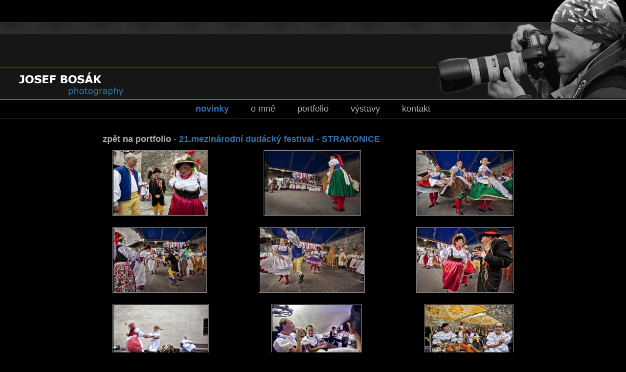

--- FILE ---
content_type: text/html; charset=UTF-8
request_url: http://fotobosak.eu/portfolio/21-mezinarodni-dudacky-festival-strakonice
body_size: 1769
content:
<!doctype html public "-//W3C//DTD HTML 4.01//EN">
<html>
<head>
	<meta http-equiv="content-language" content="cs">
	<meta http-equiv="content-type" content="text/html; charset=utf-8">
	<meta name="title" content="Josef Bosák photography - Potfolio - 21.mezinárodní dudácký festival - STRAKONICE">
	<meta http-equiv="content-style-type" content="text/css">
	<meta name="author" content="Tomáš Poruba [tp]">

	<link href="/content/template/default/css/layout.css" rel="stylesheet" type="text/css">

	<title>Josef Bosák photography - Potfolio - 21.mezinárodní dudácký festival - STRAKONICE</title>

	<script type="text/javascript" src="/content/template/js/jquery-1.8.3.min.js"></script>
	<script type="text/javascript" src="/js/start.js"></script>	

	<script type="text/javascript" src="/content/template/js/fancybox/jquery.fancybox.js"></script>
	<link rel="stylesheet" type="text/css" href="/content/template/js/fancybox/jquery.fancybox.css" media="screen">

	<meta name="description" content="">
	<meta name="keywords" content="fotografie,cestování,akt,reportáž,dokument,arménie,ukrajina,náhorní karabach,portrét,produktová fotografie">
	<meta name="robots" content="index,follow">
		
  	<link rel="alternate" type="application/rss+xml" title="Novinky ze stránek Josef Bosák photography" href="/rss-novinky"> 
	<link rel="icon" href="/images/favicon.ico" type="image/vnd.microsoft.icon">
	
<script>
  (function(i,s,o,g,r,a,m){i['GoogleAnalyticsObject']=r;i[r]=i[r]||function(){
  (i[r].q=i[r].q||[]).push(arguments)},i[r].l=1*new Date();a=s.createElement(o),
  m=s.getElementsByTagName(o)[0];a.async=1;a.src=g;m.parentNode.insertBefore(a,m)
  })(window,document,'script','//www.google-analytics.com/analytics.js','ga');

  ga('create', 'UA-10979507-4', 'auto');
  ga('send', 'pageview');

</script>

</head>

<body>
<div id="main">
<div id="wrapper1">
<div id="wrapper2">
<div id="wrapper3">

<!-- page -->
<div id="header">
</div>
<!-- header -->
<div id="header1">
	<div id="header1-top-line">
	<div id="header1-name-lines">
	<div id="header1-name">
	<div id="header1-image">
	</div>
	<!-- header1-image -->
	</div>
	<!-- header1-name -->
	</div>
	<!-- header1-name-lines -->
	</div>
	<!-- header1-top-line -->
</div>
<!-- header1 -->
<div id="menu">
<ul>
<li>novinky</li>
<li><a href="/">o mně</a></li>
<li><a href="/portfolio">portfolio</a></li>
<li><a href="/vystavy">výstavy</a></li>
<li><a href="/kontakt">kontakt</a></li>
</ul>
</div>
<!-- menu -->
<div id="content">
<div id="content-in">
<h1>
<a href="/portfolio">zpět na portfolio</a>
<span>-</span>
21.mezinárodní dudácký festival - STRAKONICE</h1>

<ul id="g-content">
<li><a href="http://www.fotobosak.eu/gallery/24/_MG_1412.jpg" class="fancybox" rel="fancybox-24" title="21.mezinárodní dudácký festival - STRAKONICE - obrázek 1"><img src="http://www.fotobosak.eu/image/cache/gallery/24/_MG_1412-130.jpg" alt="21.mezinárodní dudácký festival - STRAKONICE - obrázek 1"></a>
</li>
<li><a href="http://www.fotobosak.eu/gallery/24/_MG_1423.jpg" class="fancybox" rel="fancybox-24" title="21.mezinárodní dudácký festival - STRAKONICE - obrázek 2"><img src="http://www.fotobosak.eu/image/cache/gallery/24/_MG_1423-130.jpg" alt="21.mezinárodní dudácký festival - STRAKONICE - obrázek 2"></a>
</li>
<li><a href="http://www.fotobosak.eu/gallery/24/_MG_1434_1.jpg" class="fancybox" rel="fancybox-24" title="21.mezinárodní dudácký festival - STRAKONICE - obrázek 3"><img src="http://www.fotobosak.eu/image/cache/gallery/24/_MG_1434_1-130.jpg" alt="21.mezinárodní dudácký festival - STRAKONICE - obrázek 3"></a>
</li>
<li><a href="http://www.fotobosak.eu/gallery/24/_MG_1450.jpg" class="fancybox" rel="fancybox-24" title="21.mezinárodní dudácký festival - STRAKONICE - obrázek 4"><img src="http://www.fotobosak.eu/image/cache/gallery/24/_MG_1450-130.jpg" alt="21.mezinárodní dudácký festival - STRAKONICE - obrázek 4"></a>
</li>
<li><a href="http://www.fotobosak.eu/gallery/24/_MG_1466.jpg" class="fancybox" rel="fancybox-24" title="21.mezinárodní dudácký festival - STRAKONICE - obrázek 5"><img src="http://www.fotobosak.eu/image/cache/gallery/24/_MG_1466-130.jpg" alt="21.mezinárodní dudácký festival - STRAKONICE - obrázek 5"></a>
</li>
<li><a href="http://www.fotobosak.eu/gallery/24/_MG_1483.jpg" class="fancybox" rel="fancybox-24" title="21.mezinárodní dudácký festival - STRAKONICE - obrázek 6"><img src="http://www.fotobosak.eu/image/cache/gallery/24/_MG_1483-130.jpg" alt="21.mezinárodní dudácký festival - STRAKONICE - obrázek 6"></a>
</li>
<li><a href="http://www.fotobosak.eu/gallery/24/_MG_1531.jpg" class="fancybox" rel="fancybox-24" title="21.mezinárodní dudácký festival - STRAKONICE - obrázek 7"><img src="http://www.fotobosak.eu/image/cache/gallery/24/_MG_1531-130.jpg" alt="21.mezinárodní dudácký festival - STRAKONICE - obrázek 7"></a>
</li>
<li><a href="http://www.fotobosak.eu/gallery/24/_MG_1551.jpg" class="fancybox" rel="fancybox-24" title="21.mezinárodní dudácký festival - STRAKONICE - obrázek 8"><img src="http://www.fotobosak.eu/image/cache/gallery/24/_MG_1551-130.jpg" alt="21.mezinárodní dudácký festival - STRAKONICE - obrázek 8"></a>
</li>
<li><a href="http://www.fotobosak.eu/gallery/24/_MG_1563.jpg" class="fancybox" rel="fancybox-24" title="21.mezinárodní dudácký festival - STRAKONICE - obrázek 9"><img src="http://www.fotobosak.eu/image/cache/gallery/24/_MG_1563-130.jpg" alt="21.mezinárodní dudácký festival - STRAKONICE - obrázek 9"></a>
</li>
<li><a href="http://www.fotobosak.eu/gallery/24/_MG_1566.jpg" class="fancybox" rel="fancybox-24" title="21.mezinárodní dudácký festival - STRAKONICE - obrázek 10"><img src="http://www.fotobosak.eu/image/cache/gallery/24/_MG_1566-130.jpg" alt="21.mezinárodní dudácký festival - STRAKONICE - obrázek 10"></a>
</li>
<li><a href="http://www.fotobosak.eu/gallery/24/_MG_1708.jpg" class="fancybox" rel="fancybox-24" title="21.mezinárodní dudácký festival - STRAKONICE - obrázek 11"><img src="http://www.fotobosak.eu/image/cache/gallery/24/_MG_1708-130.jpg" alt="21.mezinárodní dudácký festival - STRAKONICE - obrázek 11"></a>
</li>
<li><a href="http://www.fotobosak.eu/gallery/24/_MG_1711.jpg" class="fancybox" rel="fancybox-24" title="21.mezinárodní dudácký festival - STRAKONICE - obrázek 12"><img src="http://www.fotobosak.eu/image/cache/gallery/24/_MG_1711-130.jpg" alt="21.mezinárodní dudácký festival - STRAKONICE - obrázek 12"></a>
</li>
<li><a href="http://www.fotobosak.eu/gallery/24/_MG_1718.jpg" class="fancybox" rel="fancybox-24" title="21.mezinárodní dudácký festival - STRAKONICE - obrázek 13"><img src="http://www.fotobosak.eu/image/cache/gallery/24/_MG_1718-130.jpg" alt="21.mezinárodní dudácký festival - STRAKONICE - obrázek 13"></a>
</li>
<li><a href="http://www.fotobosak.eu/gallery/24/_MG_1763.jpg" class="fancybox" rel="fancybox-24" title="21.mezinárodní dudácký festival - STRAKONICE - obrázek 14"><img src="http://www.fotobosak.eu/image/cache/gallery/24/_MG_1763-130.jpg" alt="21.mezinárodní dudácký festival - STRAKONICE - obrázek 14"></a>
</li>
<li><a href="http://www.fotobosak.eu/gallery/24/_MG_1818.jpg" class="fancybox" rel="fancybox-24" title="21.mezinárodní dudácký festival - STRAKONICE - obrázek 15"><img src="http://www.fotobosak.eu/image/cache/gallery/24/_MG_1818-130.jpg" alt="21.mezinárodní dudácký festival - STRAKONICE - obrázek 15"></a>
</li>
<li><a href="http://www.fotobosak.eu/gallery/24/_MG_1944.jpg" class="fancybox" rel="fancybox-24" title="21.mezinárodní dudácký festival - STRAKONICE - obrázek 16"><img src="http://www.fotobosak.eu/image/cache/gallery/24/_MG_1944-130.jpg" alt="21.mezinárodní dudácký festival - STRAKONICE - obrázek 16"></a>
</li>
<li><a href="http://www.fotobosak.eu/gallery/24/_MG_4926.jpg" class="fancybox" rel="fancybox-24" title="21.mezinárodní dudácký festival - STRAKONICE - obrázek 17"><img src="http://www.fotobosak.eu/image/cache/gallery/24/_MG_4926-130.jpg" alt="21.mezinárodní dudácký festival - STRAKONICE - obrázek 17"></a>
</li>
<li><a href="http://www.fotobosak.eu/gallery/24/_MG_5003.jpg" class="fancybox" rel="fancybox-24" title="21.mezinárodní dudácký festival - STRAKONICE - obrázek 18"><img src="http://www.fotobosak.eu/image/cache/gallery/24/_MG_5003-130.jpg" alt="21.mezinárodní dudácký festival - STRAKONICE - obrázek 18"></a>
</li>
<li><a href="http://www.fotobosak.eu/gallery/24/_MG_5131.jpg" class="fancybox" rel="fancybox-24" title="21.mezinárodní dudácký festival - STRAKONICE - obrázek 19"><img src="http://www.fotobosak.eu/image/cache/gallery/24/_MG_5131-130.jpg" alt="21.mezinárodní dudácký festival - STRAKONICE - obrázek 19"></a>
</li>
<li><a href="http://www.fotobosak.eu/gallery/24/_MG_5170.jpg" class="fancybox" rel="fancybox-24" title="21.mezinárodní dudácký festival - STRAKONICE - obrázek 20"><img src="http://www.fotobosak.eu/image/cache/gallery/24/_MG_5170-130.jpg" alt="21.mezinárodní dudácký festival - STRAKONICE - obrázek 20"></a>
</li>
<li><a href="http://www.fotobosak.eu/gallery/24/_MG_5207.jpg" class="fancybox" rel="fancybox-24" title="21.mezinárodní dudácký festival - STRAKONICE - obrázek 21"><img src="http://www.fotobosak.eu/image/cache/gallery/24/_MG_5207-130.jpg" alt="21.mezinárodní dudácký festival - STRAKONICE - obrázek 21"></a>
</li>
<li><a href="http://www.fotobosak.eu/gallery/24/_MG_5231.jpg" class="fancybox" rel="fancybox-24" title="21.mezinárodní dudácký festival - STRAKONICE - obrázek 22"><img src="http://www.fotobosak.eu/image/cache/gallery/24/_MG_5231-130.jpg" alt="21.mezinárodní dudácký festival - STRAKONICE - obrázek 22"></a>
</li>
<li><a href="http://www.fotobosak.eu/gallery/24/_MG_5414.jpg" class="fancybox" rel="fancybox-24" title="21.mezinárodní dudácký festival - STRAKONICE - obrázek 23"><img src="http://www.fotobosak.eu/image/cache/gallery/24/_MG_5414-130.jpg" alt="21.mezinárodní dudácký festival - STRAKONICE - obrázek 23"></a>
</li>
 
</ul>
<hr id="clr">
</div>
<!-- content-in -->
</div>
<!-- content -->
<div id="footer">
<div id="sign">webdesign, web coding [<a href="http://www.porubismus.com/www-stranky">tp</a>]</div>
All images &copy; Josef Bosák photography 2026 / All rights reserved
</div>
<!-- footer -->

</div>
<!-- wrapper3 -->
</div>
<!-- wrapper2 -->
</div>
<!-- wrapper1 -->
</div>
<!-- main -->
</body>
</html>


--- FILE ---
content_type: text/css
request_url: http://fotobosak.eu/content/template/default/css/layout.css
body_size: 1090
content:

body {
	font-family: helvetica, sans-serif;
	font-size:11pt;
	margin:0px;
	padding:0px;
	background-color:#000;
	color:#afafaf;
	width:100%;
}

#main {
	min-width:950px;
}

* html #wrapper1 {
	padding-left:950px;
}

* html #wrapper3 {
	margin-left:-950px;
	position:relative;
}

/*\*/
* html #wrapper1, * html #wrapper2, * html #wrapper3  {
	height:1px;
}
/**/

#header {
	width:100%;
	background-color:#000000;
	height:45px;	
	background-image: url('hb.gif');
	background-repeat:no-repeat;
	background-position:right top;	
}

#header1 {
	width:100%;
	background-color:#161616;
	height:159px;	
}

#header1-top-line {
	width:100%;
	height:100%;
	background-image: url('h1tl.gif');
	background-repeat:repeat-x;	
}

#header1-name-lines {
	width:100%;
	height:100%;
	background-image: url('h1nl.gif');
	background-repeat:repeat-x;
	background-position:bottom;	
}

#header1-name {
	width:100%;
	height:100%;
	background-image: url('h1name.gif');
	background-repeat:no-repeat;
	background-position:left bottom;	
}

#header1-image {
	width:100%;
	height:100%;
	background-image: url('h1image.gif');
	background-repeat:no-repeat;
	background-position:right top;	
}

#menu {
	border-bottom:solid 1px #383838;	
	padding:8px 0px;
	text-align:center;
	font-size:120%;
}

#menu ul {
	list-style-type:none;
	margin:0px;
	padding:0px;
}

#menu ul li {
	display:inline;
	padding:20px;
	color:#3371af;
	font-weight:bold;
}

#menu ul li a {
	text-decoration:none;
	color:#afafaf;
	font-weight:normal;
}

#menu ul li a:hover {
	text-decoration:underline;
	color:#fff;
}

#content {
	margin:0px auto;
	width:900px;
	padding:0px;
	text-align:justify;
}

#content img {
	margin:15px;
}

#content-in {
	padding:20px;
}

#content-in a {
	color:#fff;
}	

#content-in a:hover {
	color:#3371af;
}	

#content-in h1 {
	font-size:120%;
	font-weight:bold;
	color:#3371af;
}

#content-in h1 a {
	text-decoration:none;
	color:#afafaf;
}

#content-in h1 a:hover {
	text-decoration:underline;
	color:#fff;
}


#clr {
	clear:both;
	margin:0px;
	padding:0px;
	display:block;
	visibility:hidden;
	width:300px;
	height:0px;
	border-width:0px;
}

#footer {
	font-size:90%;
	text-align:center;	
	background-color:#161616;
	border-top:solid 2px #3371af;
	border-bottom:solid 1px #676767;	
	padding:10px 0px;
	margin-bottom:30px;
	position:relative;
}

#sign {
	position:absolute;
	right:10pt;
	
}

#sign a {
	font-weight:bold;
	color:#3371af;
	text-decoration:none;
}	

#sign a:hover {
	color:#afafaf;
	text-decoration:underline;
}

#kontakt {
	text-align:left;
	margin:auto;
	width:600px;
	height:400px;
}

#g-list {
	margin:10px 0px 0px 20px;
	padding:0px;
}

#g-list li {
	width:180px;
	height:210px;
	display:inline;
	float:left;
	margin:10px;
	text-align:center;
}

#g-list li img {
	border:1px solid #888;
	padding:1px;
	margin:10px auto;
	display:block;
}

#g-list li a {
	display:block;
	text-decoration:none;
}

#g-list li a:hover {
	text-decoration:underline;
}

#g-content {
	margin:10px 0px 0px 20px;
	padding:0px;
}

#g-content li {
	display:inline;
}

#g-content li img {
	border:1px solid #888;
	padding:1px;
	margin:0px 20px 20px 0px;
}

#g-content .g_hide {
	display:none;
}

.g_browser_info {
	text-align:center;
	font-size:11pt;
}

div.g-navi {
	padding:5px 0px;
}

div.g-sites {
	text-align:right;
}

#g-title {
	font-size:110%;
	font-weight:bold;
	color:#3371af;
}

#g-title a {
	text-decoration:none;
	color:#afafaf;
}

#g-title a:hover {
	text-decoration:underline;
	color:#fff;
}

#g-info {
	margin:20px 20px;
}

#exibitions, #news {
	text-align:left;
}

#exibitions ul li div, #news ul li div {
	padding:0px 20px 10px 20px;
	color:#3371af;
}

#news p {
	padding:0px;
	margin:0px;
}

#news img {
	max-width:100%;
}

#exibition {
	margin:20px 20px;
}	

#exibitions a {
	font-size:90%;
}

.email {
	unicode-bidi:bidi-override;
	direction:rtl;
}

a img {
	border:none;
}


--- FILE ---
content_type: application/javascript
request_url: http://fotobosak.eu/js/start.js
body_size: 384
content:
$(document).ready(function() {

	/* This is basic - uses default settings */
	$("a.fancybox").attr('rel', 'gallery').fancybox({
		'autoScale'	:	false	
	});
	$("a#single_image").fancybox();
	
	/* Using custom settings */
	
	$("a#inline").fancybox({
		'hideOnContentClick': true
	});

	$("a.group").fancybox({
		'speedIn'		:	600, 
		'speedOut'		:	200, 
		'overlayShow'	:	false
	});
});


--- FILE ---
content_type: text/plain
request_url: https://www.google-analytics.com/j/collect?v=1&_v=j102&a=1162669837&t=pageview&_s=1&dl=http%3A%2F%2Ffotobosak.eu%2Fportfolio%2F21-mezinarodni-dudacky-festival-strakonice&ul=en-us%40posix&dt=Josef%20Bos%C3%A1k%20photography%20-%20Potfolio%20-%2021.mezin%C3%A1rodn%C3%AD%20dud%C3%A1ck%C3%BD%20festival%20-%20STRAKONICE&sr=1280x720&vp=1280x720&_u=IEBAAEABAAAAACAAI~&jid=807609328&gjid=2106509329&cid=1298029613.1769038119&tid=UA-10979507-4&_gid=243748349.1769038119&_r=1&_slc=1&z=2056903373
body_size: -284
content:
2,cG-DYM2XML3ND